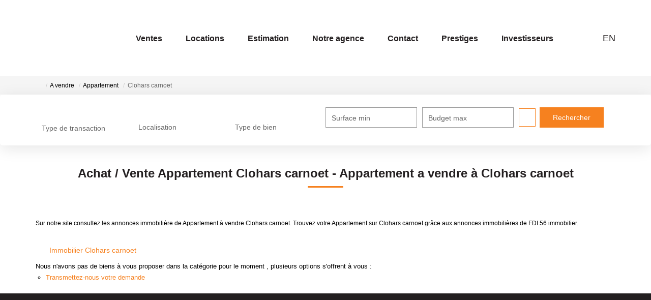

--- FILE ---
content_type: text/html; charset=UTF-8
request_url: https://www.fdi56.com/ville_bien/Clohars+carnoet_1_1__Vente/achat-vente-appartement-clohars-carnoet.html?city=CLOHARS%20CARNOET&page=&typebien=1&dept=&typetransac=Vente
body_size: 2329
content:
<!DOCTYPE html>
<html lang="en">
<head>
    <meta charset="utf-8">
    <meta name="viewport" content="width=device-width, initial-scale=1">
    <title></title>
    <style>
        body {
            font-family: "Arial";
        }
    </style>
    <script type="text/javascript">
    window.awsWafCookieDomainList = [];
    window.gokuProps = {
"key":"AQIDAHjcYu/GjX+QlghicBgQ/7bFaQZ+m5FKCMDnO+vTbNg96AFDKM8r+Mlx3amCL5T4W/krAAAAfjB8BgkqhkiG9w0BBwagbzBtAgEAMGgGCSqGSIb3DQEHATAeBglghkgBZQMEAS4wEQQM2fUXDiU9jXip+LfXAgEQgDtMNAzqjFf4yBEp8MAfRDCrB8L72bEH9jyuZcaVKaSeCakr+XLEVQxorK+QURmgzZfIuI19VjPJtpsJGw==",
          "iv":"CgAHiSMk9wAAALeo",
          "context":"BkrQ5DEOFATxilylFlCnY4nk/u2MlTliHmaX9uClE5k6RiorHi6BMVHUgcdIG8Xduc9tkElhM/xow9RD0hkaSvzrqoyV2JmXZI+FITbGzy0hW7SiSoAmZm1cJek0e9aK5vYPBM9PqHobRkLoZoe5b528PlCpZmvv2gYTH/qhDbAXbw3fxyLmeAkNFOuYatjrK+9OmM0r/DZZqyOrp/FSDEBK46uLvYz/zFsZzZX9JmIshcOoFRW3zg56ju1b4czk33B0uvyXsYVXoh8vQqcOocKJHewK8SLasKfdB3bd2fc7sU4a1GN8jfMXI25WeNpjjB/Lpv1yD+OGLoa4IvCcUDKpN3WrzfoLQN5Pgt393gcTWYoinjfcVRM7FHa1xcPrA2lV0StPKGyuO+s3THB/E9wukrfED7FSGH3+UQHmEDiiBV7Sv/apD1tCq7IoH8mKCZSlWLI6Q5lcO/nhcDQFeWIrqlyzwuiocHXza0jiMBjAIN8YWgOy0vrAlwTQL0EicqMRYnIpQZPRMOSS9JOlAfvVfPUSOu9OAFlV/L4MP34CPsLvaYGFbxObxsHovkACa9bd9dN9U8on8gbu9PGktlKXAa4aWSG/4d7UiknJOrINkkHwPmlCFbrN+LH9z5DJY3c4H6ACIILScWgYlB9rFBVhqJAL/eJVGGkZVL0j06Vl2iHNppVLsjnyr5GIf66EnS/OvdzHcWCE7KxK3atIb0r/jhOwuO0i/ew12Vshl6Dr5JgR62yfdClx3aM6Bh4I2Ib2heIo1TDfPQchreKtCnxNMYCYtvmgKQ=="
};
    </script>
    <script src="https://7813e45193b3.47e58bb0.eu-west-3.token.awswaf.com/7813e45193b3/28fa1170bc90/1cc501575660/challenge.js"></script>
</head>
<body>
    <div id="challenge-container"></div>
    <script type="text/javascript">
        AwsWafIntegration.saveReferrer();
        AwsWafIntegration.checkForceRefresh().then((forceRefresh) => {
            if (forceRefresh) {
                AwsWafIntegration.forceRefreshToken().then(() => {
                    window.location.reload(true);
                });
            } else {
                AwsWafIntegration.getToken().then(() => {
                    window.location.reload(true);
                });
            }
        });
    </script>
    <noscript>
        <h1>JavaScript is disabled</h1>
        In order to continue, we need to verify that you're not a robot.
        This requires JavaScript. Enable JavaScript and then reload the page.
    </noscript>
</body>
</html>

--- FILE ---
content_type: image/svg+xml
request_url: https://www.fdi56.com/office8/fdi56lorient/catalog/images/logo2.svg
body_size: 6278
content:
<?xml version="1.0" encoding="UTF-8"?><svg id="Calque_1" xmlns="http://www.w3.org/2000/svg" viewBox="0 0 400.15 395.76"><defs><style>.cls-1,.cls-2{fill:#fff;}.cls-3{fill:#ef7d00;}.cls-2{stroke:#1d1d1b;stroke-miterlimit:10;stroke-width:2px;}.cls-4{fill:#1d1d1b;}</style></defs><path class="cls-2" d="M391.4,394.76H8.75c-4.28,0-7.75-3.47-7.75-7.75V107.45c0-2.9,1.62-5.56,4.2-6.89L196.52,1.86c2.23-1.15,4.88-1.15,7.11,0l191.32,98.7c2.58,1.33,4.2,3.99,4.2,6.89V387.01c0,4.28-3.47,7.75-7.75,7.75Z"/><polygon class="cls-4" points="391.41 387.02 8.76 387.02 8.76 107.46 200.09 8.76 391.41 107.46 391.41 387.02"/><g><path class="cls-1" d="M102.42,140.88h-20.46c-4.74,0-6.45,1.61-6.45,6.85v9.07h26.11c1.11,0,2.02,.91,2.02,2.02v9.58c0,1.11-.91,2.02-2.02,2.02h-26.11v29.44c0,1.11-.91,2.02-2.02,2.02h-13.1c-1.11,0-2.02-.91-2.02-2.02v-52.12c0-18.34,11.59-21.57,24.6-21.57,10.89,0,15.93,.8,19.46,1.31,1.41,.2,2.02,.71,2.02,2.02v9.37c0,1.11-.91,2.02-2.02,2.02Z"/><path class="cls-1" d="M133.56,202.77c-8.37,0-17.34-.81-21.47-1.51-1.91-.3-2.92-1.21-2.92-3.53v-66.63c0-2.32,1.01-3.23,2.92-3.53,4.13-.71,13.11-1.51,21.47-1.51,20.06,0,32.16,10.59,32.16,31.85v13.01c0,21.27-12.1,31.85-32.16,31.85Zm14.92-44.86c0-13.61-5.84-17.24-14.92-17.24-2.52,0-5.75,.1-7.16,.2v47.07c1.41,.1,4.64,.2,7.16,.2,9.07,0,14.92-3.63,14.92-17.24v-13.01Z"/><path class="cls-1" d="M183.96,126.69h-13.11c-1.11,0-2.02-.91-2.02-2.02v-9.38c0-1.11,.91-2.02,2.02-2.02h13.11c1.11,0,2.02,.91,2.02,2.02v9.38c0,1.11-.91,2.02-2.02,2.02Zm-.4,75.17h-12.3c-1.11,0-2.02-.91-2.02-2.02v-65.58c0-1.11,.91-2.02,2.02-2.02h12.3c1.11,0,2.02,.91,2.02,2.02v65.58c0,1.11-.91,2.02-2.02,2.02Z"/><path class="cls-3" d="M237.29,202.93c-7.61,0-16.52-1.3-23.42-3.45-1.19-.36-2.38-.95-2.38-2.62v-9.39c0-1.31,.95-2.14,2.14-2.14h.24c7.49,.83,17,1.43,21.39,1.43,11.29,0,13.67-4.76,13.67-12.96v-.95c0-7.96-3.68-10.93-16.88-10.93h-18.43c-.95,0-1.66-.84-1.66-1.67v-.12l3.69-44.34c.12-1.19,1.19-2.26,2.38-2.26h46.24c1.3,0,2.37,.95,2.37,2.26v11.89c0,1.31-1.07,2.26-2.37,2.26h-32.34l-1.43,16.41h3.45c20.56,0,35.42,5.82,35.42,26.51v.95c0,18.78-11.29,29.12-32.09,29.12Z"/><path class="cls-3" d="M307.9,202.93c-19.14,0-31.86-11.29-31.86-34.95v-18.18c0-26.87,12.84-37.33,33.05-37.33,10.7,0,18.54,1.19,23.42,2.38,1.9,.47,2.62,1.19,2.62,2.62v10.34c0,1.66-.83,2.49-2.14,2.49h-.59c-5.71-.95-14.62-1.66-21.63-1.66-10.46,0-14.86,4.16-14.86,17.36v.83c3.09-.6,9.03-1.43,14.03-1.43,16.05,0,29.36,6.78,29.36,26.51v.83c0,18.07-10.94,30.19-31.38,30.19Zm11.53-31.02c0-9.75-5.71-12.36-12.72-12.36-3.09,0-8.08,.71-10.82,1.19v7.25c0,16.17,5.11,19.5,12.01,19.5,6.54,0,11.53-3.09,11.53-14.74v-.83Z"/></g><g><path class="cls-1" d="M65.26,237.65h-5.9c-.67,0-1.28-.55-1.28-1.21v-5.35c0-.67,.61-1.21,1.28-1.21h5.9c.67,0,1.22,.55,1.22,1.21v5.35c0,.67-.55,1.21-1.22,1.21Zm-.18,38.84h-5.59c-.67,0-1.21-.61-1.21-1.27v-31.79c0-.67,.55-1.22,1.21-1.22h5.59c.67,0,1.21,.55,1.21,1.22v31.79c0,.67-.55,1.27-1.21,1.27Z"/><path class="cls-1" d="M115.72,276.49h-5.59c-.67,0-1.21-.61-1.21-1.27v-20.67c0-4.68-.97-5.9-4.38-5.9-1.15,0-3.46,.36-5.65,1.52,.18,1.34,.24,2.86,.24,4.38v20.67c0,.67-.55,1.27-1.21,1.27h-5.59c-.67,0-1.21-.61-1.21-1.27v-20.67c0-4.68-.79-5.9-4.2-5.9-1.28,0-3.1,.67-5.59,2.01v24.56c0,.67-.55,1.27-1.21,1.27h-5.59c-.67,0-1.22-.61-1.22-1.27v-31.79c0-.67,.55-1.22,1.22-1.22h5.29c.67,0,1.22,.55,1.22,1.22v1.28c2.55-1.64,5.11-2.92,8.69-2.92s5.71,1.03,7.11,2.74c3.1-1.7,5.84-2.74,10.03-2.74,8.27,0,10.09,5.66,10.09,12.77v20.67c0,.67-.55,1.27-1.21,1.27Z"/><path class="cls-1" d="M166.18,276.49h-5.59c-.67,0-1.22-.61-1.22-1.27v-20.67c0-4.68-.97-5.9-4.37-5.9-1.16,0-3.46,.36-5.65,1.52,.18,1.34,.24,2.86,.24,4.38v20.67c0,.67-.55,1.27-1.22,1.27h-5.59c-.67,0-1.21-.61-1.21-1.27v-20.67c0-4.68-.79-5.9-4.2-5.9-1.28,0-3.1,.67-5.59,2.01v24.56c0,.67-.55,1.27-1.21,1.27h-5.59c-.67,0-1.21-.61-1.21-1.27v-31.79c0-.67,.55-1.22,1.21-1.22h5.29c.67,0,1.21,.55,1.21,1.22v1.28c2.55-1.64,5.11-2.92,8.7-2.92s5.71,1.03,7.11,2.74c3.1-1.7,5.84-2.74,10.03-2.74,8.27,0,10.09,5.66,10.09,12.77v20.67c0,.67-.55,1.27-1.22,1.27Z"/><path class="cls-1" d="M187.71,276.98c-9.54,0-14.53-6.45-14.53-15.14v-4.93c0-8.69,4.98-15.14,14.53-15.14s14.53,6.45,14.53,15.14v4.93c0,8.69-4.98,15.14-14.53,15.14Zm6.51-20.06c0-4.98-2.25-8.21-6.51-8.21s-6.5,3.22-6.5,8.21v4.93c0,4.98,2.25,8.21,6.5,8.21s6.51-3.22,6.51-8.21v-4.93Z"/><path class="cls-1" d="M221.88,276.98c-3.89,0-8.45-.61-12.22-1.58-1.4-.37-1.64-.73-1.64-1.64v-42.31c0-.67,.55-1.22,1.21-1.22h5.59c.67,0,1.22,.55,1.22,1.22v10.76c2.25-.3,4.38-.43,5.84-.43,9.79,0,14.53,5.78,14.53,15.26v4.68c0,9.48-4.74,15.26-14.53,15.26Zm6.51-19.94c0-4.98-1.28-8.69-6.51-8.69-1.46,0-4.13,.18-5.84,.43v21.21c1.15,.25,3.65,.43,5.84,.43,5.23,0,6.51-3.71,6.51-8.69v-4.68Z"/><path class="cls-1" d="M249.18,237.65h-5.89c-.67,0-1.28-.55-1.28-1.21v-5.35c0-.67,.61-1.21,1.28-1.21h5.89c.67,0,1.22,.55,1.22,1.21v5.35c0,.67-.55,1.21-1.22,1.21Zm-.18,38.84h-5.59c-.67,0-1.22-.61-1.22-1.27v-31.79c0-.67,.55-1.22,1.22-1.22h5.59c.67,0,1.22,.55,1.22,1.22v31.79c0,.67-.55,1.27-1.22,1.27Z"/><path class="cls-1" d="M264.38,276.49h-5.65c-.67,0-1.21-.61-1.21-1.27v-43.77c0-.67,.55-1.22,1.21-1.22h5.65c.67,0,1.15,.55,1.15,1.22v43.77c0,.67-.48,1.27-1.15,1.27Z"/><path class="cls-1" d="M279.82,237.65h-5.9c-.67,0-1.28-.55-1.28-1.21v-5.35c0-.67,.61-1.21,1.28-1.21h5.9c.67,0,1.21,.55,1.21,1.21v5.35c0,.67-.55,1.21-1.21,1.21Zm-.18,38.84h-5.59c-.67,0-1.21-.61-1.21-1.27v-31.79c0-.67,.55-1.22,1.21-1.22h5.59c.67,0,1.21,.55,1.21,1.22v31.79c0,.67-.55,1.27-1.21,1.27Z"/><path class="cls-1" d="M314.65,262.14h-19.82v.19c0,3.53,1.46,7.72,7.3,7.72,4.44,0,8.63-.36,11.18-.61h.18c.61,0,1.09,.3,1.09,.91v4.01c0,.98-.18,1.4-1.28,1.58-3.95,.73-6.32,1.04-11.79,1.04-6.08,0-14.71-3.29-14.71-15.26v-4.5c0-9.48,5.29-15.44,14.59-15.44s14.47,6.38,14.47,15.44v3.4c0,.97-.37,1.52-1.22,1.52Zm-6.87-5.96c0-4.74-2.62-7.48-6.38-7.48s-6.5,2.68-6.5,7.48v.24h12.89v-.24Z"/><path class="cls-1" d="M338.06,248.59c-3.28,0-5.84,.85-8.39,2.19v24.44c0,.67-.55,1.27-1.22,1.27h-5.59c-.67,0-1.22-.61-1.22-1.27v-31.79c0-.67,.55-1.22,1.22-1.22h5.29c.67,0,1.22,.55,1.22,1.22v1.28c2.98-2.31,6.26-2.92,8.69-2.92,.67,0,1.21,.55,1.21,1.21v4.38c0,.67-.55,1.21-1.21,1.21Z"/></g><path class="cls-1" d="M391.4,394.76H8.75c-4.28,0-7.75-3.47-7.75-7.75V107.45c0-2.9,1.62-5.56,4.2-6.89L196.52,1.86c2.23-1.15,4.88-1.15,7.11,0l191.32,98.7c2.58,1.33,4.2,3.99,4.2,6.89V387.01c0,4.28-3.47,7.75-7.75,7.75Zm-374.9-15.5H383.65V112.17L200.07,17.47,16.5,112.17V379.26Z"/></svg>